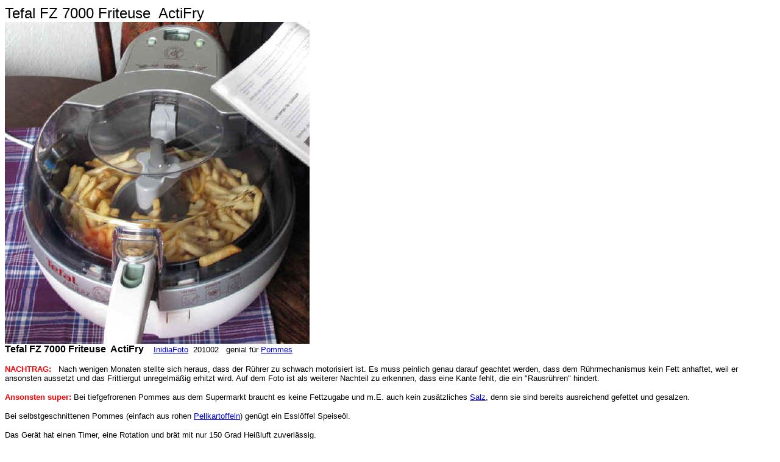

--- FILE ---
content_type: text/html
request_url: http://www.inidia.de/tefal_actifry.htm
body_size: 4432
content:
<html>

<head>
<meta http-equiv="Content-Language" content="de">
<meta http-equiv="Content-Type" content="text/html; charset=windows-1252">
<meta name="GENERATOR" content="Microsoft FrontPage 4.0">
<meta name="ProgId" content="FrontPage.Editor.Document">
<title>Tefal ActiFry</title>
</head>

<body>

<p><font face="Arial" size="5">Tefal FZ 7000 Friteuse&nbsp; ActiFry<br>
</font><img border="0" src="tefal0424fz7000fritteuse.jpg" width="500" height="528"><br>
<font face="Arial" size="3"><b>Tefal FZ 7000 Friteuse&nbsp; ActiFry</b></font><font face="Arial" size="2">&nbsp;&nbsp;&nbsp;
<a href="inidiafoto.htm">InidiaFoto</a>&nbsp;
201002&nbsp;&nbsp; genial für <a href="pommes.htm">Pommes</a></font></p>
<p><font face="Arial" size="2"><b><font color="#FF0000">NACHTRAG:</font></b>&nbsp;&nbsp;
Nach wenigen Monaten stellte sich heraus, dass der Rührer zu schwach
motorisiert ist. Es muss peinlich genau darauf geachtet werden, dass dem
Rührmechanismus kein Fett anhaftet, weil er ansonsten aussetzt und das Frittiergut
unregelmäßig erhitzt wird. Auf dem Foto ist als weiterer Nachteil zu erkennen,
dass eine Kante fehlt, die ein &quot;Rausrühren&quot; hindert.</font></p>
<p><font face="Arial" size="2"><font color="#FF0000"><b>Ansonsten super:</b></font>
Bei tiefgefrorenen Pommes aus dem Supermarkt
braucht es keine Fettzugabe und m.E. auch kein zusätzliches <a href="speisesalz.htm">Salz</a>, denn sie sind
bereits ausreichend gefettet und gesalzen.</font></p>
<p><font face="Arial" size="2">Bei selbstgeschnittenen Pommes (einfach aus rohen
<a href="pellkartoffeln.htm">Pellkartoffeln</a>) genügt ein Esslöffel Speiseöl.&nbsp;</font></p>
<p><font face="Arial" size="2">Das Gerät hat einen Timer, eine Rotation und
brät mit nur 150 Grad Heißluft zuverlässig.&nbsp;</font></p>
<p><img border="0" src="pommes359inidia.JPG" width="500" height="313"><br>
<font face="Arial" size="2">
<a href="inidiafoto.htm">InidiaFoto</a>&nbsp;
201002&nbsp;&nbsp; die schönen Farben sprechen für sich = perfekte Pommes</font></p>
<p><font face="Arial" size="2">Eigentlich eine recht simple Technik, die mit
zunächst ca. 250 € recht teuer war, im Februar 2010 für ca. 150 € schon
eher interessant wurde.&nbsp;</font></p>
<p><font face="Arial" size="2">Ein revolutionäres Gerät, längst nicht nur
für <a href="pommes.htm">Pommes</a>, sondern für praktisch jedes kleinteiliges Frittiergut, z.B.
<a href="haehnchenfluegel.htm">Hähnchenflügel</a>, grüne <a href="bohnen.htm">Bohnen</a>, geschnittene
<a href="zwiebeln.htm">Zwiebeln</a>, <a href="moehren.htm">Möhren</a>, <a href="speisepilze.htm">Speisepilze</a>
 u.v.m., aber bitte mit stärkerem Motor!&nbsp;</font></p>
<p><font face="Arial" size="2"><a href="zzz_MSR.htm">msr</a>201002&nbsp;/ 201006&nbsp;
</font><font face="Arial" size="3"><b>&gt;&gt;&nbsp; <a href="http://www.amazon.de/gp/redirect.html?ie=UTF8&location=http%3A%2F%2Fwww.amazon.de%2Fs%3Fie%3DUTF8%26x%3D0%26ref_%3Dnb%5Fsb%5Fnoss%26y%3D0%26field-keywords%3DActiFry%26url%3Dsearch-alias%253Dkitchen&site-redirect=de&tag=internetzummi-21&linkCode=ur2&camp=1638&creative=19454" target="_blank">ActiFry aktueller Preis</a><img src="https://www.assoc-amazon.de/e/ir?t=internetzummi-21&l=ur2&o=3" width="1" height="1" border="0" alt="" style="border:none !important; margin:0px !important;" /></b></font> </p>

<p><font face="Arial" size="2"><a href="friteuse.htm">Friteuse</a>&nbsp;&nbsp; <a href="frittieren.htm">Frittieren</a>&nbsp;&nbsp;&nbsp;&nbsp; </font><font face="Arial" size="2"><a href="garmethoden.htm">Garmethoden</a>&nbsp;&nbsp;&nbsp;&nbsp;&nbsp;&nbsp;&nbsp;&nbsp;
<a href="kochkurs.htm"><b>Kochkurs</b></a>&nbsp;&nbsp;&nbsp;&nbsp;&nbsp;&nbsp;&nbsp;
</font><font face="Arial" size="2"><a href="zzz_LEXIKON.htm">Dialog-Lexikon</a>&nbsp;</font> </p>

<p align="center"><a href="http://www.unsere.de/banner/aktuell.html" target="_blank"><img border="0" src="http://www.unsere.de/banner/aktuell.jpg" width="468" height="60"></a></p>
<hr>

<p><font face="Verdana" size="1"><a href="werbung.htm" target="_blank">Werbung</a>-728</font></p>
<p><script type="text/javascript"><!--
google_ad_client = "pub-9313080178214987";
/* 728x90, Erstellt 26.07.09 */
google_ad_slot = "2904519595";
google_ad_width = 728;
google_ad_height = 90;
//-->
</script>
<script type="text/javascript"
src="http://pagead2.googlesyndication.com/pagead/show_ads.js">
</script></p>

</body>



--- FILE ---
content_type: text/html; charset=utf-8
request_url: https://www.google.com/recaptcha/api2/aframe
body_size: 257
content:
<!DOCTYPE HTML><html><head><meta http-equiv="content-type" content="text/html; charset=UTF-8"></head><body><script nonce="WDvuiwd6y7TDXanvmWWpEw">/** Anti-fraud and anti-abuse applications only. See google.com/recaptcha */ try{var clients={'sodar':'https://pagead2.googlesyndication.com/pagead/sodar?'};window.addEventListener("message",function(a){try{if(a.source===window.parent){var b=JSON.parse(a.data);var c=clients[b['id']];if(c){var d=document.createElement('img');d.src=c+b['params']+'&rc='+(localStorage.getItem("rc::a")?sessionStorage.getItem("rc::b"):"");window.document.body.appendChild(d);sessionStorage.setItem("rc::e",parseInt(sessionStorage.getItem("rc::e")||0)+1);localStorage.setItem("rc::h",'1769053883304');}}}catch(b){}});window.parent.postMessage("_grecaptcha_ready", "*");}catch(b){}</script></body></html>